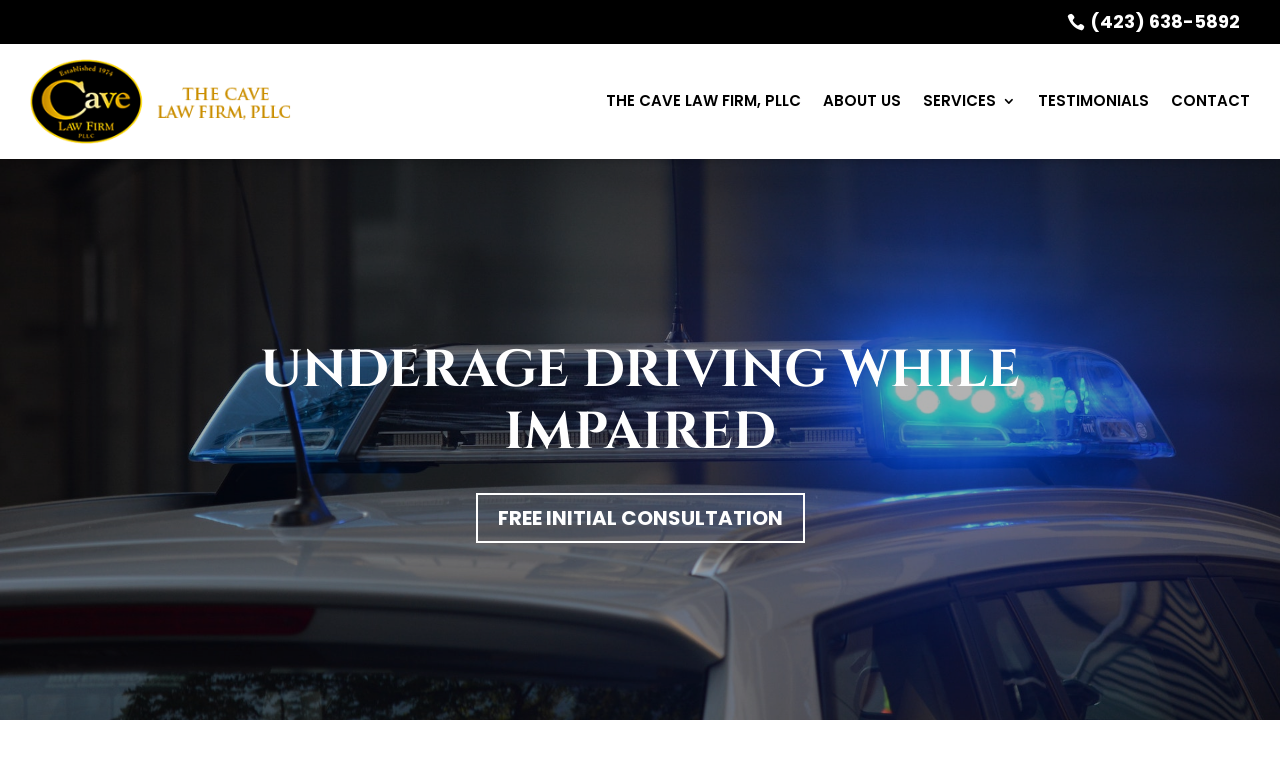

--- FILE ---
content_type: text/css; charset=utf-8
request_url: https://caveattorneys.com/wp-content/themes/slamdot/style.css?ver=4.27.5
body_size: 2555
content:
/*
Theme Name: Slamdot Child Theme
Theme URI: 
Description: Child of Divi.
Author: Slamdot
Author URI: https://www.slamdot.com
Template: Divi
Version: 5.0
*/

@font-face {
  font-family: 'socicon';
  src: url("fonts/socicon.eot");
  src: url("fonts/socicon.eot?#iefix") format("embedded-opentype"), url("fonts/socicon.woff2") format("woff2"), url("fonts/socicon.woff") format("woff"), url("fonts/socicon.ttf") format("truetype"), url("fonts/socicon.svg#chunkfive_printregular") format("svg");
  font-weight: normal;
  font-style: normal;
}

/* Add "drop_menu" class to item w/dropdown - Dropdown Menu Fix (Runs off page) */
.drop_menu ul {
	right: 0px !important;
}

/* List Spacing */
.entry-content ol, .entry-content ul {
    padding: 10px 0px 10px 35px;
    list-style-position: outside;
}
 .entry-content ol li, .entry-content ul li {
    margin-bottom: 10px;
}
.et_pb_tabs ul li {
    margin-bottom: 0px;
}

/* HR - Line */
hr {
    border-top: 3px solid #27528c;
    border-left: 0px;
    border-right: 0px;
    border-bottom: 0px;
}

/* --- Form Styling --- */
/* Input fields */
input[type="text"], input[type="date"], input[type="datetime"], input[type="datetime-local"], input[type="email"], input[type="month"], input[type="number"], input[type="range"], input[type="search"], input[type="tel"], input[type="time"], input[type="url"], input[type="week"], select, textarea {
	border: 1px solid #cccccc;
	height: 36px;
	padding: 4px 8px;
	line-height: 36px;
    border-radius: 2px;
}

/* UPDATE FOCUS COLOR */
input[type="text"]:focus, input[type="date"]:focus, input[type="datetime"]:focus, input[type="datetime-local"]:focus, input[type="email"]:focus, input[type="month"]:focus, input[type="number"]:focus, input[type="range"]:focus, input[type="search"]:focus, input[type="tel"]:focus, input[type="time"]:focus, input[type="url"]:focus, input[type="week"]:focus, select:focus, textarea:focus {
	border: 1px solid #9c9c9c;
}
/* --- Form Styling END --- */

/* --- Button Styling --- */
a.custom-button, input[type="submit"], a.btn, input#submit {
	font-weight: bold;
    text-transform: uppercase;
	display: inline-block;
	transition: all .15s;
}
a.custom-button:hover, input[type="submit"]:hover, a.btn:hover, input#submit:hover {
	cursor: pointer;
}
/* --- Button Styling END --- */

/* Social Links */
ul#social-links {
  	display: inline-block;
  	list-style: none;
  	margin: 0;
  	padding: 0;
}
ul#social-links li {
  	display: inline-block;
  	padding: 0 12px 12px;
}
ul#social-links li.et-social-icon a, ul#social-links li a {
  	font-family: 'socicon';
  	transition: color 200ms ease;
  	font-weight: normal;
}

/* Center Content Vertically */
.ds-vertical-align {
	display: flex;
	flex-direction: column;
	justify-content: center;
}

/* Remove Text Shadow from Slider Module */
.et_pb_slide_description {
    text-shadow: none !important;
}

/* Divi Icon Classes */
#icon-phone:before {
    position:relative;
    top:2px;
    margin-right:2px;
    content: "\e090";
    font-family: ETmodules!important;
    font-weight: 400;
    font-style: normal;
}
#icon-pin:before {
    position:relative;
    top:2px;
    margin-right:2px;
    content: "\e081";
    font-family: ETmodules!important;
    font-weight: 400;
    font-style: normal;
}
#icon-email:before {
    position:relative;
    top:2px;
    margin-right:2px;
    content: "\e010";
    font-family: ETmodules!important;
    font-weight: 400;
    font-style: normal;
}

/* To fix header sizes on the Visual Editor */
h2.media-frame-menu-heading {
	font-size:13px !important;
}
html .media-modal.wp-core-ui .media-frame-title h1 {
	font-size:22px !important;
}
h2.media-attachments-filter-heading {
	font-size:13px !important
}

.uploader-inline h2 {
	font-size:20px !important;
}


/* --- Other  --- */
img#wpstats{
	display: none;
}
/* --- Other END --- */

/* Resize Gravity Forms Warning */
h2.gform_submission_error.hide_summary {
    font-size: 22px !important;
    line-height: 26px !important;
}

/* -- Switch order on Mobile --*/
@media all and (max-width: 980px) {
	/*** wrap row in a flex box ***/
	.custom_row {
		display: -webkit-box;
		display: -moz-box;
		display: -ms-flexbox;
		display: -webkit-flex;
		display: flex;
		-webkit-flex-wrap: wrap; /* Safari 6.1+ */
		flex-wrap: wrap;
	}
 
	/*** custom classes that will designate the order of columns in the flex box row ***/
	.first_on_mobile {
		-webkit-order: 1;
		order: 1;
	}
	.second_on_mobile {
		-webkit-order: 2;
		order: 2;
	}
	.third_on_mobile {
		-webkit-order: 3;
		order: 3;
	}
	.fourth_on_mobile {
		-webkit-order: 4;
		order: 4;
	}
	/*** add margin to last column ***/
	.custom_row:last-child .et_pb_column:last-child {
		margin-bottom: 30px;
	}
}

/* --- Default Basic Header --- */
.custom_menu_bar .et_pb_menu__wrap {
	align-items:center;
}
.custom_menu_bar .et_mobile_menu, .custom_menu_bar .et_mobile_menu ul {
	list-style: none!important;
    text-align: left;
	padding-bottom:0px;
}
.custom_menu_bar .et_mobile_menu {
	padding-top:30px !important;
	padding-bottom:30px !important;
}
.custom_menu_bar .et_mobile_menu > li.menu-item:last-child > a {
	border-bottom:0px !important;
}
.custom_menu_bar .et_pb_menu .mobile_menu_bar {
	padding-top:10px;
	padding-bottom:10px;
}
.custom_topBar {
	display:flex;
	align-items: center;
	flex-direction: row;
	flex-wrap: wrap;
	justify-content:space-between;
}
.custom_topBar .et_pb_column {
	display: flex;
    width:unset;
	align-items: center;
	float:unset;
	flex-wrap:wrap;
	flex-grow:1;
}
.custom_topBar .et_pb_column:last-child {
	
	justify-content:flex-end;
}

@media (max-width:980px) {
	.custom_topBar {
		justify-content: center;
		flex-direction:column;
	}
	.custom_topBar .et_pb_column {
		justify-content:center;
	}
	.custom_topBar .top_header_cta {
		width:100%;
		text-align:center;
	}
	.custom_topBar .et_pb_column:last-child {
		flex-grow:unset;
		align-items:center;
		flex-wrap:wrap;
		justify-content:center;
	}
}
.custom_menu_bar {
	
}

/* --- OverFlow Logo Header --- */
.custom_menu_bar.overflow_menu_bar .et_pb_menu__logo img {
	position:absolute;
	bottom:0;
	max-height:125px !important;
	transform: translateY(6px);
}

/* --- Default & OverFlow Menus End --- */
/* --- Slide In Menu --- */
.custom_menu_bar.slide_in_menu_row .et_pb_column {
	display: flex;
    align-items: center;
}
.slide_in_open{
	cursor: pointer;
}
.slide_in_menu_container {
	opacity:0;
	max-width:600px !important;
	-webkit-transition: all 0.5s ease !important;
	-moz-transition: all 0.5s ease !important;
	-o-transition: all 0.5s ease !important;
	-ms-transition: all 0.5s ease !important;
	transition: all 0.5s ease !important;
	transform:scaleX(0);
	transform-origin:right;
}
body .slide_in_menu {
	right: 0 !important;
	opacity: 1 !important;
	z-index:1111 !important;
	transform:scaleX(1);
}

/* Slide In Menu Adjustments */
.slide_in_menu_container .et_pb_menu__menu, .slide_in_menu_container .et_mobile_nav_menu .mobile_menu_bar {
	display:none;
}
.slide_in_menu_container .et_mobile_nav_menu, .slide_in_menu_container .et_mobile_nav_menu .et_mobile_menu {
	display:block;
}
.slide_in_menu_container .et_mobile_menu {
	padding-left:1em;
	padding-right:1em;
	text-align:center;
}
.slide_in_menu_container .et_mobile_menu .sub-menu {
	padding-left:0px;
}
.slide_in_menu_container .et_mobile_menu .sub-menu .menu-item {
	padding-left:0px;
	padding-right:0px;
	text-align:center;
}
.slide_in_menu_container .et_pb_column {
	text-align:right;
}
.slide_in_menu_container .slide_in_open {
	display:inline-block;
}
.slide_in_menu_container .et_mobile_menu {
	box-shadow:unset;
	-webkit-box-shadow:unset;
}


/* --- Slide In Menu End --- */

/* New Footer */
.footer_menu .et-menu.nav li.menu-item-has-children ul.sub-menu, .footer_menu .et-menu .menu-item-has-children>a:first-child:after {
	display:none;
}
.footer_menu .et-menu.nav li.menu-item-has-children a {
	padding-right:0px;
}
footer .custom_footer .custom_footer_button {
	text-align:center;
}


/* Keep Desktop Footer Menu on Mobile */
.custom_footer .footer_menu.et_pb_menu .et_pb_menu__menu{
	display:flex !important;
}
.custom_footer .footer_menu.et_pb_menu .et_mobile_nav_menu {
	display:none !important;
}
.test-class {
	z-index:-1;
	transition:all 0.5s ease;
	cursor:default;
}
.show-test-class {
	position: fixed;
    width: 100vw;
    height: 100vh;
    background-color: rgba(0,0,0,.9);
    z-index: 1111;
    top: 0;
    left: 0;
}
/* Vertical Menu - Add .footer_vertical_menu To Footer Module*/
.custom_footer .footer_menu.footer_vertical_menu.et_pb_menu .et-menu.nav{
	flex-direction: column;
	align-items: center;
}

@media (max-width:980px) {
	.slide_in_menu_container {
		width:100% !important;
	}
}

/* Slide In Menu Test */
#page-container .slide_in_menu_container .mobile_nav li ul.hide {
    display: none !important;
}
#page-container .slide_in_menu_container .mobile_nav .menu-item-has-children {
    position: relative;
}
#page-container .slide_in_menu_container .mobile_nav .menu-item-has-children > a {
    background: transparent;
}
#page-container .slide_in_menu_container .mobile_nav .menu-item-has-children > a + span {
    position: absolute;
    right: 0;
    top: 0;
    padding: 10px 20px;
    font-size: 20px;
    font-weight: 700;
    cursor: pointer;
    z-index: 3;
}
/* Icon and Color */
#page-container .slide_in_menu_container span.menu-closed:before {
    content: "\4c";
    display: block;
    color: #fff;
    font-size: 16px;
    font-family: ETmodules;
}
#page-container .slide_in_menu_container span.menu-closed.menu-open:before {
    content: "\4d";
}

/* ---- SLIDE IN MENU END --- */

/* SVG Fix */
.et_pb_image .et_pb_image_wrap img[src*=".svg"] {
	width:100% !important;
}

/* Center Form Button */
.form_center_button .gform_footer {
	justify-content:center;
}